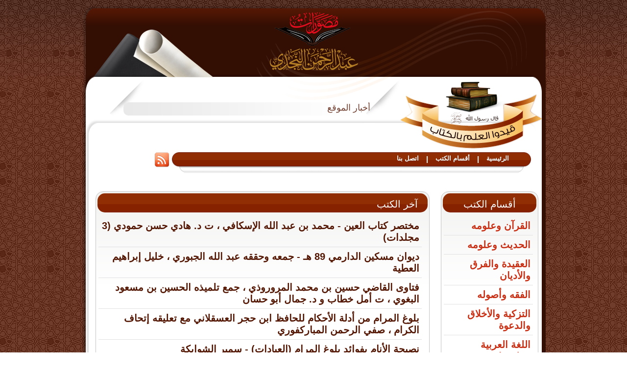

--- FILE ---
content_type: text/html; charset=utf-8
request_url: https://www.moswarat.com/home_index_1_126.html
body_size: 6583
content:
<!DOCTYPE html PUBLIC "-//W3C//DTD XHTML 1.0 Transitional//EN" "http://www.w3.org/TR/xhtml1/DTD/xhtml1-transitional.dtd">
<html xmlns="http://www.w3.org/1999/xhtml">
<head>
    <meta http-equiv="Content-Type" content="text/html; charset=utf-8" />
    <meta name="author" content="IT4DS.Com" />
    <meta name="developer" content=" أكرم أحمد متولي , Akram Ahmed Mitwally " />
    <title>مصورات عبد الرحمن النجدي   </title>
  	<meta name="description" content="مصورات عبد الرحمن النجدي" />
	<meta name="keywords" content="مصورات عبد الرحمن النجدي" />
   
    <link href="https://www.moswarat.com/templates/default/ar/css/style.css" rel="stylesheet" type="text/css" />
    <script type="text/javascript" src="https://www.moswarat.com/includes/js/jquery-1.6.2.js"></script>
    <script type='text/javascript' src="https://www.moswarat.com/includes/js/site.js"></script>
    <script type="text/javascript" src="https://www.moswarat.com/templates/default/js/fancybox/jquery.mousewheel-3.0.4.pack.js"></script>
    <script type="text/javascript" src="https://www.moswarat.com/templates/default/js/fancybox/jquery.fancybox-1.3.4.pack.js"></script>
    <link rel="stylesheet" type="text/css" href="https://www.moswarat.com/templates/default/js/fancybox/jquery.fancybox-1.3.4.css" media="screen" /> 
    <script type="text/javascript" src="https://www.moswarat.com/templates/default/js/jquery.cycle.all.js" ></script>

    <script type="text/javascript">
        $(document).ready(function(){
        $('.img a').fancybox();
        });
    </script>
	<!--script async src="https://pagead2.googlesyndication.com/pagead/js/adsbygoogle.js?client=ca-pub-4851304263371649"
     crossorigin="anonymous"></script-->

        <script type="text/javascript">
        <!--
        var reqreqdigits	= "يجب ان أن يكون أرقام فقط ";
        var reqmin			= "";
        var reqfield		= "هذا الحقل مطلوب ";
        var reqpic			= "هذا الإمتداد غير مسموح ";
        var reqemail		= "أدخل البريد بطريقة صحيحة ";
        var reqreemail		= "يجب أن تتطابق إعادة البريد مع البريد ";
        var reqpass			= "يجي أن لا تقل كلمة المرور عن 6 أحرف ";
        var reqrepass		= "يجب أن تتطابق إعادة كلمة المرور مع كلمة المرور ";
        var SiteUrl			= "https://www.moswarat.com/";
        var butnext			= "";
        var butprev			= "";
        //-->
    </script>
    <style type="text/css">
    	@import "https://www.moswarat.com/includes/js/jquery.ui.all.css";
    </style>

    <script src="https://www.moswarat.com/includes/js/jquery.validate.js" type="text/javascript" charset="UTF-8"></script>
    <script src="https://www.moswarat.com/includes/js/formtool.js" type="text/javascript"></script>
    <script src="https://www.moswarat.com/includes/js/jquery.metadata.js" type="text/javascript"></script>
    <script src="https://www.moswarat.com/includes/js/jquery.ui.core.js" type="text/javascript"></script>
    <script src="https://www.moswarat.com/includes/js/jquery.ui.widget.js" type="text/javascript"></script>
    <script src="https://www.moswarat.com/includes/js/jquery.ui.datepicker.js" type="text/javascript"></script>
</head>
<body>
<div id="all">
<div id="layout">
    <div id="header">
        <div class="logo">
            <a href="https://www.moswarat.com/home.html" class="a_logo" >مصورات عبد الرحمن النجدي</a>
        </div>
        <div class="header_sub">
        	<div class="book"></div>
            <div class="news">
            	<!--div class="news_rtl"><h1>جديد المصورات</h1>
                    <div class="contant">
                        <marquee behavior="scroll" direction="right" width="350" scrollamount="5" onmouseover="this.stop();" onmouseout="this.start();" >
                                                            <a href="https://www.moswarat.com/books_view_4721.html">أداء زكاة الفطر يوم العيد بعد الصلاة (دراسة حديثية فقهية) - د. عمار الصياصنة</a>  &nbsp; &nbsp;| &nbsp; &nbsp; 
                                                            <a href="https://www.moswarat.com/books_view_4720.html">العلاقات الإنسانية في الإسلام - خالد المنصور</a>  &nbsp; &nbsp;| &nbsp; &nbsp; 
                                                            <a href="https://www.moswarat.com/books_view_4719.html">الأحكام الفقهية لأمراض النساء والولادة (دكتوراه) - د. أسماء الرشيد</a>  &nbsp; &nbsp;| &nbsp; &nbsp; 
                                                            <a href="https://www.moswarat.com/books_view_4718.html">تقريب درء تعارض العقل والنقل لشيخ الإسلام ابن تيمية - د. عبد الله الفيفي</a>  &nbsp; &nbsp;| &nbsp; &nbsp; 
                                                            <a href="https://www.moswarat.com/books_view_4717.html">المناظرات النحوية والصرفية - نشأتها وتطورها حتى نهاية القرن الثالث الهجري (ماجستير) - د. أسامة الصفار </a>  &nbsp; &nbsp;| &nbsp; &nbsp; 
                                                    </marquee>
                    </div>
                </div-->
                <div class="news_ltr"><h1> أخبار الموقع </h1>
                    <div class="contant">
                        <marquee behavior="scroll" direction="right" width="400" scrollamount="5" onmouseover="this.stop();" onmouseout="this.start();" >
                            تكرَّم بعض الإخوة بفتح قناة على التليجرام لنشر جميع مصوراتنا t.me/Moswarat1 .. فجزاهم الله خيراً 
                        </marquee>
                    </div>
                </div>
            </div>
        </div>
        <div class="news_bar_secolity">
            <div class="news_bar">
                <div class="right">
                	
                </div>
                <div class="center">
                    <ul>
                        <li><a href="https://www.moswarat.com/home.html"> الرئيسية </a></li>
                        <li class="icon">|</li>
                        <li><a href="https://www.moswarat.com/books.html"> أقسام الكتب </a></li>
                        <li class="icon">|</li>
                                            
                        <li><a href="https://www.moswarat.com/home_contact.html">اتصل بنا</a></li>
                    </ul>
                </div>
                <div class="left"></div>
            </div>
            <div class="soc_facebook">
                                                <a href="https://www.moswarat.com/home_rss.html" class="rss"></a>
    		            </div>
        </div>
    </div>

    <div id="contant">
<div id="secundry">
<!-- الجانب الايسر -->
    <!-- Sections -->
        <div class="block">
        	<div class="block_h"><h1>
                أقسام الكتب
            </h1></div>
        	<div class="block_c">
            <ul class="menu_href">
                            <li><a href="https://www.moswarat.com/books_dept_1.html" style="font-weight: bold;color: #C93116;">القرآن وعلومه</a></li>
                            <li><a href="https://www.moswarat.com/books_dept_3.html" style="font-weight: bold;color: #C93116;">الحديث وعلومه</a></li>
                            <li><a href="https://www.moswarat.com/books_dept_5.html" style="font-weight: bold;color: #C93116;">العقيدة والفرق والأديان</a></li>
                            <li><a href="https://www.moswarat.com/books_dept_7.html" style="font-weight: bold;color: #C93116;">الفقه وأصوله</a></li>
                            <li><a href="https://www.moswarat.com/books_dept_9.html" style="font-weight: bold;color: #C93116;">التزكية والأخلاق والدعوة</a></li>
                            <li><a href="https://www.moswarat.com/books_dept_11.html" style="font-weight: bold;color: #C93116;">اللغة العربية وعلومها</a></li>
                            <li><a href="https://www.moswarat.com/books_dept_12.html" style="font-weight: bold;color: #C93116;">السيرة النبوية والتاريخ</a></li>
                            <li><a href="https://www.moswarat.com/books_dept_13.html" style="font-weight: bold;color: #C93116;">التراجم والأنساب والرحلات</a></li>
                            <li><a href="https://www.moswarat.com/books_dept_14.html" style="font-weight: bold;color: #C93116;">منوعات</a></li>
                        </ul>
            </div>
        </div>
    <!-- Sections -->
    <div class="clear"></div>
    <br />
    <!-- Search -->
        <div class="block">
        	<div class="block_h"><h1>
                البحث عن كتاب
            </h1></div>
        	<div class="block_c">
                <form id="add_form" method="post" action="https://www.moswarat.com/home_search.html">
                    <dd>
                        <input type="text" name="word" onfocus="if(this.value=='كلمة البحث') this.value='';" onblur="if(this.value=='') this.value='كلمة البحث';" value="كلمة البحث" style="width: 170px;min-width: 170px;" />
                        <input type="hidden" name="module" value="books" />
                    </dd>
                    <dd><input type="submit" value="بحث" /></dd>
                </form>
            </div>
        </div>
    <!-- Search -->


<!-- القائمة البريدية -->
<br />
    <div class="block">
    	<div class="block_h"><h1>القائمة البريدية</h1></div>
    	<div class="block_c">
        <div id="mailistnote" style="display: none;"></div>
        <div class="maillist" id="add_form">
        <form id="maillist" name="maillist" method="post" action="">
            <dd>
				<label> الاسم </label>
                <input type="text" name="mlistname" id="mlistname" style="width: 170px;min-width:100px" />
            </dd>
            <dd>
				<label> البريد الإلكترونى </label>
                <input type="text" name="mlistemail" id="mlistemail" style="width: 170px;min-width:100px" />
            </dd>
            <dd>
				<label> الهاتف </label>
                <input type="text" name="mlistmobile" id="mlistmobile" style="width: 170px;min-width:100px" />
            </dd>
            <dd>
				<label> العنوان </label>
                <input type="text" name="mlistaddress" id="mlistaddress" style="width: 170px;min-width:100px" />
            </dd>
            <dd>
        		<label> المجموعة </label>
    	  		<select id="mlistgroup" name="mlistgroup" style="width: 170px;min-width:100px;font-size: 13px;">
    	  			<option value="all"> الكل </option>
                                            <option value="1"> اخبار مصوراتنا الجديده</option>
                        	  		</select>
            </dd>
        	<dd>
            <label>
                <input type="radio" name="maillistdo" value="add" /> إشتراك<br />
                <input type="radio" name="maillistdo" value="del" /> إلغاء الإشتراك<br />
                <div class="clear"></div>
                <input type="button" name="buttonmaillist" id="buttonmaillist" value="تنفيذ" />
            </label>
            </dd>
        </form>
        
            <script type="text/javascript">
            $('#buttonmaillist').click(function() {
            	email = $('#mlistemail').val();
                name = $('#mlistname').val();
                mobile = $('#mlistmobile').val();
                address = $('#mlistaddress').val();
                group = $('#mlistgroup').val();
            	mlistdo = $('input[name=maillistdo]:checked').val();
                var pattern=/^([a-zA-Z0-9_.-])+@([a-zA-Z0-9_.-])+\.([a-zA-Z])+([a-zA-Z])+/;
    
           	    if (!name) {
            		alert('فضلا ادخل اسمك');
            	}
            	else if (!(pattern.test(email))) {
            		alert('يرجي إدخال البريد الإلكتروني بطريقة صحيحة');
            	}
            	else if (!mlistdo) {
            		alert('يرجي إختيار العملية');
            	}
            	else {
    
            	$.ajax({type: "POST",url: "https://www.moswarat.com/home_maillist.html",data: 'email='+email+'&name='+name+'&mobile='+mobile+'&address='+address+'&group='+group+'&do='+mlistdo,success: function(msg){
            			if (msg== 'found') {
            				alert("عفوا هذا البريد تمت إضافته من قبل");
            			}
            			else if (msg== 'doneadd') {
            				alert("تمت الإضافة إلي القائمة البريدية بنجاح");
            			}
            			else if (msg== 'donedel') {
            				alert("تمت الحذف من القائمة البريدية بنجاح");
            			}
            			else if (msg== 'nofound') {
            				alert("هذا البريد غير مشترك لدينا");
            			}
            			else if (msg== 'error') {
            				alert("يرجي إدخال البريد الإلكتروني بطريقة صحيحة");
            			}
            		}
            	});
            	}
            });
            </script>
        
        </div>
    </div>
</div>
<!-- القائمة البريدية -->
    
<!-- الجانب الايسر -->
</div>
<div id="primary">
            
            <script type="text/javascript">
                $(document).ready(function(){
                    $('#slider').cycle({ 
                        fx: 'curtainX',
                        pause:1,
                    	cleartypeNoBg: true
                    });
                });
            </script>
        
                    <div class="block_center">
   	    <div class="block_h"><h1> آخر الكتب </h1></div>
        <div class="block_c">
            <ul class="menu_href">
                            <li>
                    <a href="https://www.moswarat.com/books_view_933.html" style="font-family: arial;font-weight: bold;font-size: 20px;">مختصر كتاب العين - محمد بن عبد الله الإسكافي ، ت د. هادي حسن حمودي (3 مجلدات)</a>
                    <!--small>الجمعه  20  ديسمبر  2013 الساعة 7:56 م</small-->
                </li>
                            <li>
                    <a href="https://www.moswarat.com/books_view_932.html" style="font-family: arial;font-weight: bold;font-size: 20px;">ديوان مسكين الدارمي 89 هـ - جمعه وحققه عبد الله الجبوري ، خليل إبراهيم العطية</a>
                    <!--small>الاحد  15  ديسمبر  2013 الساعة 8:33 م</small-->
                </li>
                            <li>
                    <a href="https://www.moswarat.com/books_view_931.html" style="font-family: arial;font-weight: bold;font-size: 20px;">فتاوى القاضي حسين بن محمد المروروذي ، جمع تلميذه الحسين بن مسعود البغوي ، ت أمل خطاب و د. جمال أبو حسان </a>
                    <!--small>السبت  7  ديسمبر  2013 الساعة 10:38 م</small-->
                </li>
                            <li>
                    <a href="https://www.moswarat.com/books_view_930.html" style="font-family: arial;font-weight: bold;font-size: 20px;">بلوغ المرام من أدلة الأحكام للحافظ ابن حجر العسقلاني مع تعليقه إتحاف الكرام ، صفي الرحمن المباركفوري</a>
                    <!--small>الجمعه  6  ديسمبر  2013 الساعة 1:33 م</small-->
                </li>
                            <li>
                    <a href="https://www.moswarat.com/books_view_929.html" style="font-family: arial;font-weight: bold;font-size: 20px;">نصيحة الأنام بفوائد بلوغ المرام (العبادات) - سمير الشوابكة</a>
                    <!--small>الخميس  5  ديسمبر  2013 الساعة 10:25 م</small-->
                </li>
                            <li>
                    <a href="https://www.moswarat.com/books_view_928.html" style="font-family: arial;font-weight: bold;font-size: 20px;">المسلك الواضح المأمون لشرح اللؤلؤ المكنون في أحوال الأسانيد والمتون (منظومة الشيخ حافظ بن أحمد الحكمي) - د. حافظ بن محمد الحكمي</a>
                    <!--small>الثلاثاء  3  ديسمبر  2013 الساعة 6:42 م</small-->
                </li>
                            <li>
                    <a href="https://www.moswarat.com/books_view_927.html" style="font-family: arial;font-weight: bold;font-size: 20px;">عيون المسائل - عبد الوهاب بن علي البغدادي المالكي 422 هـ ، ت علي بورويبة</a>
                    <!--small>الثلاثاء  3  ديسمبر  2013 الساعة 5:41 م</small-->
                </li>
                            <li>
                    <a href="https://www.moswarat.com/books_view_926.html" style="font-family: arial;font-weight: bold;font-size: 20px;">الذكاءات المتعددة  (برنامج تطبيقي) ، د. إيمان الخفاف</a>
                    <!--small>الاثنين  2  ديسمبر  2013 الساعة 10:30 م</small-->
                </li>
                            <li>
                    <a href="https://www.moswarat.com/books_view_925.html" style="font-family: arial;font-weight: bold;font-size: 20px;">الاجتهاد الجماعي في التشريع الإسلامي - د. عبد المجيد السوسوة</a>
                    <!--small>الاثنين  2  ديسمبر  2013 الساعة 9:54 م</small-->
                </li>
                            <li>
                    <a href="https://www.moswarat.com/books_view_924.html" style="font-family: arial;font-weight: bold;font-size: 20px;">منحة الأتراب شرح على ملحة الإعراب - محمد باي بلعالم </a>
                    <!--small>الاثنين  2  ديسمبر  2013 الساعة 7:31 م</small-->
                </li>
                            <li>
                    <a href="https://www.moswarat.com/books_view_923.html" style="font-family: arial;font-weight: bold;font-size: 20px;">الذكاء المتعدد - د. نبيل رفيق</a>
                    <!--small>الاحد  1  ديسمبر  2013 الساعة 9:18 م</small-->
                </li>
                            <li>
                    <a href="https://www.moswarat.com/books_view_922.html" style="font-family: arial;font-weight: bold;font-size: 20px;">التشريع والفقه في الإسلام (تاريخاً ومنهجاً) - مناع القطان</a>
                    <!--small>الاربعاء  27  نوفمبر  2013 الساعة 10:02 م</small-->
                </li>
                            <li>
                    <a href="https://www.moswarat.com/books_view_921.html" style="font-family: arial;font-weight: bold;font-size: 20px;">شرح رسالة لطيفة في أصول الفقه للشيخ عبد الرحمن السعدي - د. سعد الشثري </a>
                    <!--small>الاثنين  25  نوفمبر  2013 الساعة 9:26 م</small-->
                </li>
                            <li>
                    <a href="https://www.moswarat.com/books_view_920.html" style="font-family: arial;font-weight: bold;font-size: 20px;">مجمل عقائد الشيعة في ميزان أهل السنة والجماعة - ممدوح الحربي</a>
                    <!--small>الاحد  24  نوفمبر  2013 الساعة 9:10 م</small-->
                </li>
                            <li>
                    <a href="https://www.moswarat.com/books_view_919.html" style="font-family: arial;font-weight: bold;font-size: 20px;">حقوق المرأة الزوجية والتنازل عنها (دراسة فقهية تأصيلية ) - د. محمد يعقوب الدهلوي </a>
                    <!--small>السبت  23  نوفمبر  2013 الساعة 11:56 م</small-->
                </li>
                            <li>
                    <a href="https://www.moswarat.com/books_view_918.html" style="font-family: arial;font-weight: bold;font-size: 20px;">المنح الفكرية في شرح المقدمة الجزرية - ملا علي القاري ، ت أسامة عطايا ، مراجعة أ.د. أحمد شكري </a>
                    <!--small>السبت  23  نوفمبر  2013 الساعة 10:41 م</small-->
                </li>
                            <li>
                    <a href="https://www.moswarat.com/books_view_917.html" style="font-family: arial;font-weight: bold;font-size: 20px;">الإصباح في بيان منهج السلف في التربية والإصلاح - عبد الله العبيلان ، راجعه وصححه وقدم له وعلق عليه د. صالح الفوزان </a>
                    <!--small>الجمعه  22  نوفمبر  2013 الساعة 10:45 م</small-->
                </li>
                            <li>
                    <a href="https://www.moswarat.com/books_view_916.html" style="font-family: arial;font-weight: bold;font-size: 20px;">الطب الأخضر (التقنين العلمي بالأعشاب والطب البديل) - أ.د. عبد الباسط محمد السيد</a>
                    <!--small>الخميس  21  نوفمبر  2013 الساعة 11:21 ص</small-->
                </li>
                            <li>
                    <a href="https://www.moswarat.com/books_view_915.html" style="font-family: arial;font-weight: bold;font-size: 20px;">كشف اللثام عن الغش الذي أحدثه الدساسون في عقائد الإسلام ويليه عاقبة اتباع الهوى - محمد حامد الفقي </a>
                    <!--small>الخميس  21  نوفمبر  2013 الساعة 10:40 ص</small-->
                </li>
                            <li>
                    <a href="https://www.moswarat.com/books_view_914.html" style="font-family: arial;font-weight: bold;font-size: 20px;">أحكام المريض في الفقه الإسلامي (العبادات والأحوال الشخصية - ماجستير) - أبو بكر إسماعيل محمد ميقا</a>
                    <!--small>الاربعاء  20  نوفمبر  2013 الساعة 9:27 م</small-->
                </li>
                            <li>
                    <a href="https://www.moswarat.com/books_view_913.html" style="font-family: arial;font-weight: bold;font-size: 20px;">مختصر صحيح مسلم - النووي </a>
                    <!--small>الاربعاء  20  نوفمبر  2013 الساعة 10:12 ص</small-->
                </li>
                            <li>
                    <a href="https://www.moswarat.com/books_view_912.html" style="font-family: arial;font-weight: bold;font-size: 20px;">عقد البيع - مصطفى الزرقا</a>
                    <!--small>الاثنين  18  نوفمبر  2013 الساعة 6:09 م</small-->
                </li>
                            <li>
                    <a href="https://www.moswarat.com/books_view_911.html" style="font-family: arial;font-weight: bold;font-size: 20px;">المدخل إلى نظرية الإلتزام العامة في الفقه الإسلامي (إخراج جديد مع صياغة كاملة لنصوص تلك النظرية) - مصطفى الزرقا </a>
                    <!--small>الاثنين  18  نوفمبر  2013 الساعة 5:37 م</small-->
                </li>
                            <li>
                    <a href="https://www.moswarat.com/books_view_910.html" style="font-family: arial;font-weight: bold;font-size: 20px;">نظرية الضمان أو أحكام المسؤولية المدنية والجنائية في الفقه الإسلامي (دراسة مقارنة) - أ.د. وهبة الزحيلي </a>
                    <!--small>الاحد  17  نوفمبر  2013 الساعة 9:43 م</small-->
                </li>
                            <li>
                    <a href="https://www.moswarat.com/books_view_909.html" style="font-family: arial;font-weight: bold;font-size: 20px;">علم أصول الجرح والتعديل - د. أمين أبو لاوي</a>
                    <!--small>الاحد  17  نوفمبر  2013 الساعة 5:15 م</small-->
                </li>
                            <li>
                    <a href="https://www.moswarat.com/books_view_908.html" style="font-family: arial;font-weight: bold;font-size: 20px;">كشف المخدرات والرياض المزهرات لشرح أخصر المختصرات - عبد الرحمن بن عبد الله البعلي الحنبلي ، ت محمد بن ناصر العجمي</a>
                    <!--small>الاحد  17  نوفمبر  2013 الساعة 12:04 م</small-->
                </li>
                            <li>
                    <a href="https://www.moswarat.com/books_view_907.html" style="font-family: arial;font-weight: bold;font-size: 20px;">تعليل الأحكام (عرض وتحليل لطريقة التعليل وتطوراتها في عصور الاجتهاد والتقليد - رسالة جامعية) - محمد مصطفى شلبي</a>
                    <!--small>السبت  16  نوفمبر  2013 الساعة 11:30 م</small-->
                </li>
                            <li>
                    <a href="https://www.moswarat.com/books_view_906.html" style="font-family: arial;font-weight: bold;font-size: 20px;">إيضاح الرموز ومفتاح الكنوز في القراءات الأربع عشرة - محمد بن خليل القباقبي 849 هـ ، ت د. أحمد خالد شكري (دكتوراه)</a>
                    <!--small>السبت  9  نوفمبر  2013 الساعة 8:59 م</small-->
                </li>
                            <li>
                    <a href="https://www.moswarat.com/books_view_905.html" style="font-family: arial;font-weight: bold;font-size: 20px;">الأبحاث المسددة في فنون متعددة - صالح المقبلي الربيعي ، ومعه ذيل الأبحاث المسددة وحل عبارتها المعقدة - محمد بن إسماعيل الأمير الصنعاني ، ويليه أحاديث الغناء و المصابيح في الأحاديث المتواترة للمقبلي ، و سؤالات العبدي للمقبلي ....</a>
                    <!--small>الثلاثاء  5  نوفمبر  2013 الساعة 10:47 م</small-->
                </li>
                            <li>
                    <a href="https://www.moswarat.com/books_view_904.html" style="font-family: arial;font-weight: bold;font-size: 20px;">الطفل في ضوء القرآن والسنة والأدب - أحمد خليل جمعة </a>
                    <!--small>الثلاثاء  5  نوفمبر  2013 الساعة 10:34 ص</small-->
                </li>
                        </ul>
		            <div class="clear"></div>
			<div class="pager">
            	
<ul class="pager">
<li><a href="https://www.moswarat.com/home_index_1_1.html">الأولي</a></li>
<li><a href="https://www.moswarat.com/home_index_1_125.html">< السابق</a></li>
<li><a href="https://www.moswarat.com/home_index_1_123.html">123</a></li>
<li><a href="https://www.moswarat.com/home_index_1_124.html">124</a></li>
<li><a href="https://www.moswarat.com/home_index_1_125.html">125</a></li>
<li class="current">126</li> 
<li><a href="https://www.moswarat.com/home_index_1_127.html">127</a></li>
<li><a href="https://www.moswarat.com/home_index_1_128.html">128</a></li>
<li><a href="https://www.moswarat.com/home_index_1_129.html">129</a></li>
<li><a href="https://www.moswarat.com/home_index_1_127.html">التالى ></a></li>
<li><a href="https://www.moswarat.com/home_index_1_155.html">الأخيرة</a></li>

</ul>

            </div>
               </div>
    </div>
    </div>
        <div class="clear"></div>
        </div><!--contant-->
    <div id="footer">
    	<div class="footer">
        <p class="copyright">جميع الحقوق محفوظة ©  مصورات عبد الرحمن النجدي </p>
            <ul>
                <li><a href="https://www.moswarat.com/home.html">الرئيسية</a></li>
                <li class="icon">|</li>
                <li><a href="https://www.moswarat.com/books.html"> أقسام الكتب </a></li>
                <li class="icon">|</li>
                            
                <li><a href="https://www.moswarat.com/home_sitemap.html">خريطة الموقع</a></li>
                <li class="icon">|</li>
                <li><a href="https://www.moswarat.com/home_contact.html"> اتصل بنا </a></li>
            </ul>
        </div>
    </div>
</div><!--layout-->
</div>
</body>
</html><div style='clear: both;'></div>
<div style="clear: both; background: none repeat scroll 0 0 #DFDFDF; width: 630px; margin: auto; padding: 7px 0px;" >
    <h6>
    <span style="font-size: 15px;font-weight: bold;font-family: tahoma;">
        <a title='www.it4ds.com.eg'>هذا الموقع برمجة و تطوير التصميم بواسطة </a>
        <a title='www.it4ds.com.eg' href="http://www.it4ds.com.eg">
            <font color="red"> 
                تقنية <font color="#6A6AFF" face="tahoma"> المعلومات </font> للحلول <font color="#6A6AFF" face="tahoma"> الرقمية </font> 
            </font>
        </a>

        <a href='http://www.it4ds.com.eg' target='_self' title=' برمجة تقنية المعلومات للحلول الرقمية '>
            <font color="red"> IT<font color="#6A6AFF" face="tahoma">4</font>DS</font> Co.
        </a>
    </span>
    <span style="display: none;">
        <br />
        <a title=' برمجة تقنية المعلومات للحلول الرقمية'>
            <span dir='ltr'> Copyright © I T 4 D S . C O M </span>
        </a>
    </span>
    </h6>
</div>